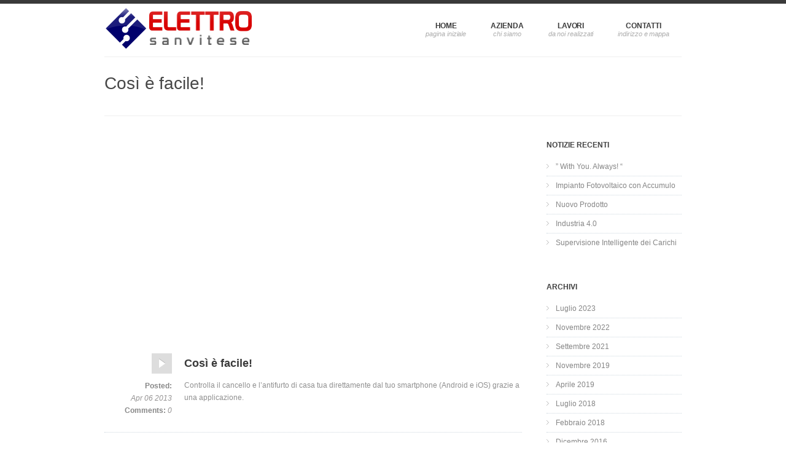

--- FILE ---
content_type: text/html; charset=UTF-8
request_url: https://www.elettrosanvitese.it/2013/04/cosi-e-facile/
body_size: 7788
content:
<!DOCTYPE html>

<!--[if IE 7]>                  <html class="ie7 no-js"  lang="it-IT"     <![endif]-->
<!--[if lte IE 8]>              <html class="ie8 no-js"  lang="it-IT"     <![endif]-->
<!--[if (gte IE 9)|!(IE)]><!--> <html class="not-ie no-js" lang="it-IT">  <!--<![endif]-->
<head>
	<meta charset="UTF-8">
	<meta http-equiv="X-UA-Compatible" content="IE=edge,chrome=1">
	<meta name="viewport" content="width=device-width, initial-scale=1, maximum-scale=1">
	
	<title>Così è facile! | Elettrosanvitese S.r.l.</title>

			<link rel="icon" type="image/png" href="https://www.elettrosanvitese.it/wp-content/uploads/2019/03/logov-favicon.png">
	
	<link rel="profile" href="http://gmpg.org/xfn/11" />
	<link rel="pingback" href="https://www.elettrosanvitese.it/xmlrpc.php" />

	<meta name='robots' content='max-image-preview:large' />
<link rel='dns-prefetch' href='//code.jquery.com' />
<link rel="alternate" type="application/rss+xml" title="Elettrosanvitese S.r.l. &raquo; Feed" href="https://www.elettrosanvitese.it/feed/" />
<link rel="alternate" type="application/rss+xml" title="Elettrosanvitese S.r.l. &raquo; Feed dei commenti" href="https://www.elettrosanvitese.it/comments/feed/" />
<link rel="alternate" type="application/rss+xml" title="Elettrosanvitese S.r.l. &raquo; Così è facile! Feed dei commenti" href="https://www.elettrosanvitese.it/2013/04/cosi-e-facile/feed/" />
<!-- This site uses the Google Analytics by MonsterInsights plugin v7.10.0 - Using Analytics tracking - https://www.monsterinsights.com/ -->
<script type="text/javascript" data-cfasync="false">
	var mi_version         = '7.10.0';
	var mi_track_user      = true;
	var mi_no_track_reason = '';
	
	var disableStr = 'ga-disable-UA-16217502-2';

	/* Function to detect opted out users */
	function __gaTrackerIsOptedOut() {
		return document.cookie.indexOf(disableStr + '=true') > -1;
	}

	/* Disable tracking if the opt-out cookie exists. */
	if ( __gaTrackerIsOptedOut() ) {
		window[disableStr] = true;
	}

	/* Opt-out function */
	function __gaTrackerOptout() {
	  document.cookie = disableStr + '=true; expires=Thu, 31 Dec 2099 23:59:59 UTC; path=/';
	  window[disableStr] = true;
	}
	
	if ( mi_track_user ) {
		(function(i,s,o,g,r,a,m){i['GoogleAnalyticsObject']=r;i[r]=i[r]||function(){
			(i[r].q=i[r].q||[]).push(arguments)},i[r].l=1*new Date();a=s.createElement(o),
			m=s.getElementsByTagName(o)[0];a.async=1;a.src=g;m.parentNode.insertBefore(a,m)
		})(window,document,'script','//www.google-analytics.com/analytics.js','__gaTracker');

		__gaTracker('create', 'UA-16217502-2', 'auto');
		__gaTracker('set', 'forceSSL', true);
		__gaTracker('send','pageview');
	} else {
		console.log( "" );
		(function() {
			/* https://developers.google.com/analytics/devguides/collection/analyticsjs/ */
			var noopfn = function() {
				return null;
			};
			var noopnullfn = function() {
				return null;
			};
			var Tracker = function() {
				return null;
			};
			var p = Tracker.prototype;
			p.get = noopfn;
			p.set = noopfn;
			p.send = noopfn;
			var __gaTracker = function() {
				var len = arguments.length;
				if ( len === 0 ) {
					return;
				}
				var f = arguments[len-1];
				if ( typeof f !== 'object' || f === null || typeof f.hitCallback !== 'function' ) {
					console.log( 'Not running function __gaTracker(' + arguments[0] + " ....) because you are not being tracked. " + mi_no_track_reason );
					return;
				}
				try {
					f.hitCallback();
				} catch (ex) {

				}
			};
			__gaTracker.create = function() {
				return new Tracker();
			};
			__gaTracker.getByName = noopnullfn;
			__gaTracker.getAll = function() {
				return [];
			};
			__gaTracker.remove = noopfn;
			window['__gaTracker'] = __gaTracker;
					})();
		}
</script>
<!-- / Google Analytics by MonsterInsights -->
<link rel='stylesheet' id='wp-block-library-css' href='https://www.elettrosanvitese.it/wp-includes/css/dist/block-library/style.min.css?ver=6.4.7' type='text/css' media='all' />
<style id='classic-theme-styles-inline-css' type='text/css'>
/*! This file is auto-generated */
.wp-block-button__link{color:#fff;background-color:#32373c;border-radius:9999px;box-shadow:none;text-decoration:none;padding:calc(.667em + 2px) calc(1.333em + 2px);font-size:1.125em}.wp-block-file__button{background:#32373c;color:#fff;text-decoration:none}
</style>
<style id='global-styles-inline-css' type='text/css'>
body{--wp--preset--color--black: #000000;--wp--preset--color--cyan-bluish-gray: #abb8c3;--wp--preset--color--white: #ffffff;--wp--preset--color--pale-pink: #f78da7;--wp--preset--color--vivid-red: #cf2e2e;--wp--preset--color--luminous-vivid-orange: #ff6900;--wp--preset--color--luminous-vivid-amber: #fcb900;--wp--preset--color--light-green-cyan: #7bdcb5;--wp--preset--color--vivid-green-cyan: #00d084;--wp--preset--color--pale-cyan-blue: #8ed1fc;--wp--preset--color--vivid-cyan-blue: #0693e3;--wp--preset--color--vivid-purple: #9b51e0;--wp--preset--gradient--vivid-cyan-blue-to-vivid-purple: linear-gradient(135deg,rgba(6,147,227,1) 0%,rgb(155,81,224) 100%);--wp--preset--gradient--light-green-cyan-to-vivid-green-cyan: linear-gradient(135deg,rgb(122,220,180) 0%,rgb(0,208,130) 100%);--wp--preset--gradient--luminous-vivid-amber-to-luminous-vivid-orange: linear-gradient(135deg,rgba(252,185,0,1) 0%,rgba(255,105,0,1) 100%);--wp--preset--gradient--luminous-vivid-orange-to-vivid-red: linear-gradient(135deg,rgba(255,105,0,1) 0%,rgb(207,46,46) 100%);--wp--preset--gradient--very-light-gray-to-cyan-bluish-gray: linear-gradient(135deg,rgb(238,238,238) 0%,rgb(169,184,195) 100%);--wp--preset--gradient--cool-to-warm-spectrum: linear-gradient(135deg,rgb(74,234,220) 0%,rgb(151,120,209) 20%,rgb(207,42,186) 40%,rgb(238,44,130) 60%,rgb(251,105,98) 80%,rgb(254,248,76) 100%);--wp--preset--gradient--blush-light-purple: linear-gradient(135deg,rgb(255,206,236) 0%,rgb(152,150,240) 100%);--wp--preset--gradient--blush-bordeaux: linear-gradient(135deg,rgb(254,205,165) 0%,rgb(254,45,45) 50%,rgb(107,0,62) 100%);--wp--preset--gradient--luminous-dusk: linear-gradient(135deg,rgb(255,203,112) 0%,rgb(199,81,192) 50%,rgb(65,88,208) 100%);--wp--preset--gradient--pale-ocean: linear-gradient(135deg,rgb(255,245,203) 0%,rgb(182,227,212) 50%,rgb(51,167,181) 100%);--wp--preset--gradient--electric-grass: linear-gradient(135deg,rgb(202,248,128) 0%,rgb(113,206,126) 100%);--wp--preset--gradient--midnight: linear-gradient(135deg,rgb(2,3,129) 0%,rgb(40,116,252) 100%);--wp--preset--font-size--small: 13px;--wp--preset--font-size--medium: 20px;--wp--preset--font-size--large: 36px;--wp--preset--font-size--x-large: 42px;--wp--preset--spacing--20: 0.44rem;--wp--preset--spacing--30: 0.67rem;--wp--preset--spacing--40: 1rem;--wp--preset--spacing--50: 1.5rem;--wp--preset--spacing--60: 2.25rem;--wp--preset--spacing--70: 3.38rem;--wp--preset--spacing--80: 5.06rem;--wp--preset--shadow--natural: 6px 6px 9px rgba(0, 0, 0, 0.2);--wp--preset--shadow--deep: 12px 12px 50px rgba(0, 0, 0, 0.4);--wp--preset--shadow--sharp: 6px 6px 0px rgba(0, 0, 0, 0.2);--wp--preset--shadow--outlined: 6px 6px 0px -3px rgba(255, 255, 255, 1), 6px 6px rgba(0, 0, 0, 1);--wp--preset--shadow--crisp: 6px 6px 0px rgba(0, 0, 0, 1);}:where(.is-layout-flex){gap: 0.5em;}:where(.is-layout-grid){gap: 0.5em;}body .is-layout-flow > .alignleft{float: left;margin-inline-start: 0;margin-inline-end: 2em;}body .is-layout-flow > .alignright{float: right;margin-inline-start: 2em;margin-inline-end: 0;}body .is-layout-flow > .aligncenter{margin-left: auto !important;margin-right: auto !important;}body .is-layout-constrained > .alignleft{float: left;margin-inline-start: 0;margin-inline-end: 2em;}body .is-layout-constrained > .alignright{float: right;margin-inline-start: 2em;margin-inline-end: 0;}body .is-layout-constrained > .aligncenter{margin-left: auto !important;margin-right: auto !important;}body .is-layout-constrained > :where(:not(.alignleft):not(.alignright):not(.alignfull)){max-width: var(--wp--style--global--content-size);margin-left: auto !important;margin-right: auto !important;}body .is-layout-constrained > .alignwide{max-width: var(--wp--style--global--wide-size);}body .is-layout-flex{display: flex;}body .is-layout-flex{flex-wrap: wrap;align-items: center;}body .is-layout-flex > *{margin: 0;}body .is-layout-grid{display: grid;}body .is-layout-grid > *{margin: 0;}:where(.wp-block-columns.is-layout-flex){gap: 2em;}:where(.wp-block-columns.is-layout-grid){gap: 2em;}:where(.wp-block-post-template.is-layout-flex){gap: 1.25em;}:where(.wp-block-post-template.is-layout-grid){gap: 1.25em;}.has-black-color{color: var(--wp--preset--color--black) !important;}.has-cyan-bluish-gray-color{color: var(--wp--preset--color--cyan-bluish-gray) !important;}.has-white-color{color: var(--wp--preset--color--white) !important;}.has-pale-pink-color{color: var(--wp--preset--color--pale-pink) !important;}.has-vivid-red-color{color: var(--wp--preset--color--vivid-red) !important;}.has-luminous-vivid-orange-color{color: var(--wp--preset--color--luminous-vivid-orange) !important;}.has-luminous-vivid-amber-color{color: var(--wp--preset--color--luminous-vivid-amber) !important;}.has-light-green-cyan-color{color: var(--wp--preset--color--light-green-cyan) !important;}.has-vivid-green-cyan-color{color: var(--wp--preset--color--vivid-green-cyan) !important;}.has-pale-cyan-blue-color{color: var(--wp--preset--color--pale-cyan-blue) !important;}.has-vivid-cyan-blue-color{color: var(--wp--preset--color--vivid-cyan-blue) !important;}.has-vivid-purple-color{color: var(--wp--preset--color--vivid-purple) !important;}.has-black-background-color{background-color: var(--wp--preset--color--black) !important;}.has-cyan-bluish-gray-background-color{background-color: var(--wp--preset--color--cyan-bluish-gray) !important;}.has-white-background-color{background-color: var(--wp--preset--color--white) !important;}.has-pale-pink-background-color{background-color: var(--wp--preset--color--pale-pink) !important;}.has-vivid-red-background-color{background-color: var(--wp--preset--color--vivid-red) !important;}.has-luminous-vivid-orange-background-color{background-color: var(--wp--preset--color--luminous-vivid-orange) !important;}.has-luminous-vivid-amber-background-color{background-color: var(--wp--preset--color--luminous-vivid-amber) !important;}.has-light-green-cyan-background-color{background-color: var(--wp--preset--color--light-green-cyan) !important;}.has-vivid-green-cyan-background-color{background-color: var(--wp--preset--color--vivid-green-cyan) !important;}.has-pale-cyan-blue-background-color{background-color: var(--wp--preset--color--pale-cyan-blue) !important;}.has-vivid-cyan-blue-background-color{background-color: var(--wp--preset--color--vivid-cyan-blue) !important;}.has-vivid-purple-background-color{background-color: var(--wp--preset--color--vivid-purple) !important;}.has-black-border-color{border-color: var(--wp--preset--color--black) !important;}.has-cyan-bluish-gray-border-color{border-color: var(--wp--preset--color--cyan-bluish-gray) !important;}.has-white-border-color{border-color: var(--wp--preset--color--white) !important;}.has-pale-pink-border-color{border-color: var(--wp--preset--color--pale-pink) !important;}.has-vivid-red-border-color{border-color: var(--wp--preset--color--vivid-red) !important;}.has-luminous-vivid-orange-border-color{border-color: var(--wp--preset--color--luminous-vivid-orange) !important;}.has-luminous-vivid-amber-border-color{border-color: var(--wp--preset--color--luminous-vivid-amber) !important;}.has-light-green-cyan-border-color{border-color: var(--wp--preset--color--light-green-cyan) !important;}.has-vivid-green-cyan-border-color{border-color: var(--wp--preset--color--vivid-green-cyan) !important;}.has-pale-cyan-blue-border-color{border-color: var(--wp--preset--color--pale-cyan-blue) !important;}.has-vivid-cyan-blue-border-color{border-color: var(--wp--preset--color--vivid-cyan-blue) !important;}.has-vivid-purple-border-color{border-color: var(--wp--preset--color--vivid-purple) !important;}.has-vivid-cyan-blue-to-vivid-purple-gradient-background{background: var(--wp--preset--gradient--vivid-cyan-blue-to-vivid-purple) !important;}.has-light-green-cyan-to-vivid-green-cyan-gradient-background{background: var(--wp--preset--gradient--light-green-cyan-to-vivid-green-cyan) !important;}.has-luminous-vivid-amber-to-luminous-vivid-orange-gradient-background{background: var(--wp--preset--gradient--luminous-vivid-amber-to-luminous-vivid-orange) !important;}.has-luminous-vivid-orange-to-vivid-red-gradient-background{background: var(--wp--preset--gradient--luminous-vivid-orange-to-vivid-red) !important;}.has-very-light-gray-to-cyan-bluish-gray-gradient-background{background: var(--wp--preset--gradient--very-light-gray-to-cyan-bluish-gray) !important;}.has-cool-to-warm-spectrum-gradient-background{background: var(--wp--preset--gradient--cool-to-warm-spectrum) !important;}.has-blush-light-purple-gradient-background{background: var(--wp--preset--gradient--blush-light-purple) !important;}.has-blush-bordeaux-gradient-background{background: var(--wp--preset--gradient--blush-bordeaux) !important;}.has-luminous-dusk-gradient-background{background: var(--wp--preset--gradient--luminous-dusk) !important;}.has-pale-ocean-gradient-background{background: var(--wp--preset--gradient--pale-ocean) !important;}.has-electric-grass-gradient-background{background: var(--wp--preset--gradient--electric-grass) !important;}.has-midnight-gradient-background{background: var(--wp--preset--gradient--midnight) !important;}.has-small-font-size{font-size: var(--wp--preset--font-size--small) !important;}.has-medium-font-size{font-size: var(--wp--preset--font-size--medium) !important;}.has-large-font-size{font-size: var(--wp--preset--font-size--large) !important;}.has-x-large-font-size{font-size: var(--wp--preset--font-size--x-large) !important;}
.wp-block-navigation a:where(:not(.wp-element-button)){color: inherit;}
:where(.wp-block-post-template.is-layout-flex){gap: 1.25em;}:where(.wp-block-post-template.is-layout-grid){gap: 1.25em;}
:where(.wp-block-columns.is-layout-flex){gap: 2em;}:where(.wp-block-columns.is-layout-grid){gap: 2em;}
.wp-block-pullquote{font-size: 1.5em;line-height: 1.6;}
</style>
<link rel='stylesheet' id='ss-theme-styles-css' href='https://www.elettrosanvitese.it/wp-content/themes/smartstart/style.css?ver=6.4.7' type='text/css' media='all' />
<link rel='stylesheet' id='fancybox-css' href='https://www.elettrosanvitese.it/wp-content/themes/smartstart/css/jquery.fancybox.min.css?ver=6.4.7' type='text/css' media='all' />
<link rel='stylesheet' id='video-js-css' href='https://www.elettrosanvitese.it/wp-content/themes/smartstart/css/video-js.min.css?ver=6.4.7' type='text/css' media='all' />
<link rel='stylesheet' id='audioplayerv1-css' href='https://www.elettrosanvitese.it/wp-content/themes/smartstart/css/audioplayerv1.min.css?ver=6.4.7' type='text/css' media='all' />
<script type="text/javascript" src="//code.jquery.com/jquery-1.11.3.min.js?ver=1.11.3" id="jquery-js"></script>
<script type="text/javascript" id="monsterinsights-frontend-script-js-extra">
/* <![CDATA[ */
var monsterinsights_frontend = {"js_events_tracking":"true","download_extensions":"doc,pdf,ppt,zip,xls,docx,pptx,xlsx","inbound_paths":"[]","home_url":"https:\/\/www.elettrosanvitese.it","hash_tracking":"false"};
/* ]]> */
</script>
<script type="text/javascript" src="https://www.elettrosanvitese.it/wp-content/plugins/google-analytics-for-wordpress/assets/js/frontend.min.js?ver=7.10.0" id="monsterinsights-frontend-script-js"></script>
<script type="text/javascript" id="wpgmza_data-js-extra">
/* <![CDATA[ */
var wpgmza_google_api_status = {"message":"Remove API checked in settings","code":"REMOVE_API_CHECKED"};
/* ]]> */
</script>
<script type="text/javascript" src="https://www.elettrosanvitese.it/wp-content/plugins/wp-google-maps/wpgmza_data.js?ver=6.4.7" id="wpgmza_data-js"></script>
<script type="text/javascript" src="https://www.elettrosanvitese.it/wp-content/themes/smartstart/js/modernizr.custom.js?ver=6.4.7" id="modernizr_custom-js"></script>
<script type="text/javascript" src="https://www.elettrosanvitese.it/wp-content/themes/smartstart/js/video-js.min.js?ver=6.4.7" id="video-js-js"></script>
<link rel="https://api.w.org/" href="https://www.elettrosanvitese.it/wp-json/" /><link rel="alternate" type="application/json" href="https://www.elettrosanvitese.it/wp-json/wp/v2/posts/331" /><link rel="EditURI" type="application/rsd+xml" title="RSD" href="https://www.elettrosanvitese.it/xmlrpc.php?rsd" />
<meta name="generator" content="WordPress 6.4.7" />
<link rel="canonical" href="https://www.elettrosanvitese.it/2013/04/cosi-e-facile/" />
<link rel='shortlink' href='https://www.elettrosanvitese.it/?p=331' />
<link rel="alternate" type="application/json+oembed" href="https://www.elettrosanvitese.it/wp-json/oembed/1.0/embed?url=https%3A%2F%2Fwww.elettrosanvitese.it%2F2013%2F04%2Fcosi-e-facile%2F" />
<link rel="alternate" type="text/xml+oembed" href="https://www.elettrosanvitese.it/wp-json/oembed/1.0/embed?url=https%3A%2F%2Fwww.elettrosanvitese.it%2F2013%2F04%2Fcosi-e-facile%2F&#038;format=xml" />

<style>
/* Main styles */
body {
	color: #909090;
	font: normal 12px/1.7 Arial, "Helvetica Neue", Helvetica, sans-serif;
}

::-moz-selection { background: #363085; color: #fff; text-shadow: none; }
::selection { background: #363085; color: #fff; text-shadow: none; }

/* Background (hex) */
body { background: #fff url() repeat top center ; }

.tabs-nav li.active a,
.ss-slider, .ss-slider .slide-images-container,
.ss-slider .slide-bg-image, .ss-slider .buttons-container,
.projects-carousel img, #portfolio-items article img,
.comment .avatar,
.not-ie #footer .container:after,
.not-ie #footer .container:after  { background-color: #fff; }

.button, input[type="submit"], button,
.button:hover, input[type="submit"]:hover, button:hover,
.dropcap.dark,
#main-nav ul ul a,
#main-nav ul ul a:hover, #main-nav ul ul .hover > a, #main-nav ul ul .current > a, #main-nav ul ul .current > a:hover,
.ss-slider .slide-button .dropcap,
.ss-slider .slide-content h1,
.ss-slider .slide-content h2,
.ss-slider .slide-content h3,
.ss-slider .slide-content h4,
.ss-slider .slide-content h5,
.ss-slider .slide-content h6,
.ss-slider .slide-content .button,
#portfolio-items-filter a { color: #fff; }

.tabs-nav li a { text-shadow: 0 1px 0 #fff; }

.tabs-nav li.active a { border-bottom-color: #fff; }

.ss-slider .slide-button, .no-js .ss-slider .slide-button:hover {
-webkit-box-shadow: 1px 0 0 #fff inset, 0 1px 0 0 #fff inset;
   -moz-box-shadow: 1px 0 0 #fff inset, 0 1px 0 0 #fff inset;
        box-shadow: 1px 0 0 #fff inset, 0 1px 0 0 #fff inset;
}

.ss-slider .slide:first-child .slide-button {
-webkit-box-shadow: 0 1px 0 0 #fff inset;
   -moz-box-shadow: 0 1px 0 0 #fff inset;
        box-shadow: 0 1px 0 0 #fff inset;
}

@media only screen and (max-width: 767px) { .ss-slider.fully-loaded, .ss-slider.fully-loaded .slide-images-container { background-color: #fff; } }

/* Background (rgb) */
.single-image .zoom, .image-gallery .zoom, .iframe .zoom,
.no-js .single-image:before, .no-js .image-gallery:before, .no-js .iframe:before {
	background: rgb(255,255,255);
	background: rgba(255,255,255, 0.4);
}


/* Main heading font*/
h1, h2, h3, h4, h5, h6,
.button, input[type="submit"], button,
.dropcap,
label, input, textarea, select,
#main-nav a,
.ss-slider .slide-button h5,
.projects-carousel, #portfolio-items,
.entry-meta { font-family:  Arial, "Helvetica Neue", Helvetica, sans-serif; }

#main-nav ul ul a { font-family: Arial, "Helvetica Neue", Helvetica, sans-serif; }

@media only screen and (max-width: 959px) { .extended-pricing-table .features li:before { font-family:  Arial, "Helvetica Neue", Helvetica, sans-serif; } }

/* Blockquote font */
blockquote { font-family:  Arial, "Helvetica Neue", Helvetica, sans-serif; }

/* Color scheme (hex) */
.button, input[type="submit"], button,
.not-ie #main-nav .current_page_item:after, .not-ie #main-nav .current_page_parent:after,
#main-nav ul ul a:hover, #main-nav ul ul .hover > a,
#main-nav ul ul .current_page_item > a, #main-nav ul ul .current_page_item > a:hover,
#main-nav ul ul .current_page_parent > a, #main-nav ul ul .current_page_parent > a:hover,
.ss-slider .active-slide-bar,
.not-ie .projects-carousel a:hover:after, #portfolio-items > article:hover:after,
.not-ie .team-member:hover:after,
#portfolio-items-filter a  { background: #363085; }

a:hover, a > *:hover,
.button.no-bg:hover,
#main-nav a:hover, #main-nav .hover > a,
#main-nav .current_page_item > a, #main-nav .current_page_parent > a,
.acc-trigger a:hover, .acc-trigger.active a, .acc-trigger.active a:hover,
.tabs-nav li a:hover, .tabs-nav li.active a,
.ss-slider .slide-button:hover, .ss-slider.fully-loaded .slide-button.active,
.ss-slider.fully-loaded .slide-button.active h5,
.ss-slider .slide-content a,
.projects-carousel a:hover .title, #portfolio-items > article:hover .title,
.entry-meta a:hover, .entry-meta a:hover time,
a:hover > .post-format,
.comment .author a:hover,
.comment .date a:hover, .comment .date a:hover time,
.pagination a:hover, .comments-pagination a:hover,
.single-portfolio .page-header a:hover,
.widget li a:hover,
#sidebar .tweets-feed li a, #footer .tweets-feed li a,
#footer a:hover, #footer-bottom a:hover  { color: #363085; }

.button:hover .arrow,
#back-to-top:hover, .touch-device #back-to-top:active,
.jcarousel-next:hover, .jcarousel-next:focus, .jcarousel-next:active,
.jcarousel-prev:hover, .jcarousel-prev:focus, .jcarousel-prev:active,
.not-ie .projects-carousel a:hover:after, .not-ie #portfolio-items > article:hover:after,
a:hover > .post-format { background-color: #363085; }

#main-nav a:hover, #main-nav .hover > a,
#main-nav .current_page_item > a, #main-nav .current_page_parent > a,
.projects-carousel a:hover, #portfolio-items > article:hover,
.team-member:hover  { border-bottom-color: #363085; }

#main-nav a:hover, #main-nav .hover > a,
#main-nav .current_page_item > a, #main-nav .current_page_parent > a,
.tabs-nav li.active a { border-top-color: #363085; }

@media only screen and (max-width: 959px) { .ss-slider.fully-loaded .slide-button.active { border-top-color: #363085; } }
@media only screen and (max-width: 767px) { #main-nav > ul > .current:last-child a { border-bottom-color: #363085; } }

/* Color scheme (rgb) */
.image-gallery-slider-nav a, .ss-slider .pagination-container a {
		background-color: rgba(54,48,133, 0.6);}

.image-gallery-slider-nav a:hover, .image-gallery-slider-nav a:active,
.ss-slider .pagination-container a:hover, .ss-slider.show-content-onhover:hover .pagination-container a:hover {
		background-color: rgba(54,48,133, 1);}

@media only screen and (max-width: 767px) {
	.ss-slider .pagination-container a, .ss-slider .pagination-container a:hover {
				background-color: rgba(54,48,133, 0.6);	}
}


</style>

		
<script>
_V_.options.flash.swf = 'https://www.elettrosanvitese.it/wp-content/themes/smartstart/js/video-js.swf';
</script>

		<link rel="icon" href="https://www.elettrosanvitese.it/wp-content/uploads/2019/03/cropped-logov-favicon-32x32.png" sizes="32x32" />
<link rel="icon" href="https://www.elettrosanvitese.it/wp-content/uploads/2019/03/cropped-logov-favicon-192x192.png" sizes="192x192" />
<link rel="apple-touch-icon" href="https://www.elettrosanvitese.it/wp-content/uploads/2019/03/cropped-logov-favicon-180x180.png" />
<meta name="msapplication-TileImage" content="https://www.elettrosanvitese.it/wp-content/uploads/2019/03/cropped-logov-favicon-270x270.png" />
</head>

<body class="post-template-default single single-post postid-331 single-format-video">

<header id="header" class="container clearfix">

	<a href="https://www.elettrosanvitese.it/" id="logo" title="Elettrosanvitese S.r.l.">
					<img src="https://www.elettrosanvitese.it/wp-content/uploads/2012/10/logov7.2-trasparent-80px.png" alt="Elettrosanvitese S.r.l.">
			</a>

	<nav id="main-nav">
		
		<ul id="menu-primary" class="menu"><li id="menu-item-15" class="menu-item menu-item-type-post_type menu-item-object-page menu-item-home menu-item-15"><a href="https://www.elettrosanvitese.it/" data-description="pagina iniziale">HOME</a></li>
<li id="menu-item-277" class="menu-item menu-item-type-post_type menu-item-object-page menu-item-277"><a href="https://www.elettrosanvitese.it/azienda/" data-description="Chi siamo">AZIENDA</a></li>
<li id="menu-item-454" class="menu-item menu-item-type-post_type menu-item-object-page menu-item-454"><a href="https://www.elettrosanvitese.it/lavori/" data-description="da noi realizzati">LAVORI</a></li>
<li id="menu-item-14" class="menu-item menu-item-type-post_type menu-item-object-page menu-item-14"><a href="https://www.elettrosanvitese.it/contatti/" data-description="Indirizzo e mappa">CONTATTI</a></li>
</ul>
	</nav><!-- end #main-nav -->
	
</header><!-- end #header -->


<section id="content" class="clearfix ">

	<div class="container clearfix">

		<header class="page-header">

			<h1 class="page-title">Così è facile!</h1>

		</header><!-- end .page-header -->
		

		
			<section id="main">

				

		
			<article id="post-331" class="clearfix post-331 post type-post status-publish format-video hentry category-uncategorized post_format-post-format-video">

				<div class="entry-video">

	<iframe width="560" height="315" src="http://www.youtube.com/embed/gFgATdLmqAA?rel=0" frameborder="0" allowfullscreen></iframe>	
</div><!-- end .entry-video -->

<div class="entry-body">

	<a href="https://www.elettrosanvitese.it/2013/04/cosi-e-facile/" title="Permalink to Così è facile!" rel="bookmark">
		<h1 class="title">Così è facile!</h1>
	</a>

	<p>Controlla il cancello e l&#8217;antifurto di casa tua direttamente dal tuo smartphone (Android e iOS) grazie a una applicazione.</p>

</div><!-- end .entry-body -->

<div class="entry-meta">

	<ul><li><a href="https://www.elettrosanvitese.it/2013/04/cosi-e-facile/" title="Permalink to Così è facile!" rel="bookmark"><span class="post-format video">Permalink</span></a></li><li><span class="title">Posted:</span> <a href="https://www.elettrosanvitese.it/2013/04/cosi-e-facile/" title="09:40" rel="bookmark"><time datetime="2013-04-06T09:40:16+01:00" pubdate>Apr 06 2013</time></a></li><li><span class="title">Comments:</span> <a title="Comment on Così è facile!" href="https://www.elettrosanvitese.it/2013/04/cosi-e-facile/#respond">0</a></li></ul>
</div><!-- end .entry-meta -->
			</article><!-- end .hentry -->
			
			<section id="comments">

	
	
	
		<div id="respond" class="comment-respond">
		<h3 id="reply-title" class="comment-reply-title">Leave a Comment <small><a rel="nofollow" id="cancel-comment-reply-link" href="/2013/04/cosi-e-facile/#respond" style="display:none;"> - Cancel reply</a></small></h3><p class="must-log-in">Devi essere <a href="https://www.elettrosanvitese.it/wp-login.php?redirect_to=https%3A%2F%2Fwww.elettrosanvitese.it%2F2013%2F04%2Fcosi-e-facile%2F">connesso</a> per inviare un commento.</p>	</div><!-- #respond -->
	
</section><!-- #comments -->
				

		
			</section><!-- end #main -->

			<aside id="sidebar">

	
		
		<div id="recent-posts-2" class="widget widget_recent_entries">
		<h6 class="widget-title">Notizie recenti</h6>
		<ul>
											<li>
					<a href="https://www.elettrosanvitese.it/2023/07/with-you-always/">&#8221; With You. Always! &#8220;</a>
									</li>
											<li>
					<a href="https://www.elettrosanvitese.it/2022/11/impianto-fotovoltaico-con-accumulo/">Impianto Fotovoltaico con Accumulo</a>
									</li>
											<li>
					<a href="https://www.elettrosanvitese.it/2021/09/nuovo-prodotto/">Nuovo Prodotto</a>
									</li>
											<li>
					<a href="https://www.elettrosanvitese.it/2019/11/industria-4-0/">Industria 4.0</a>
									</li>
											<li>
					<a href="https://www.elettrosanvitese.it/2019/04/supervisione-intelligente-dei-carichi/">Supervisione Intelligente dei Carichi</a>
									</li>
					</ul>

		</div><div id="archives-2" class="widget widget_archive"><h6 class="widget-title">Archivi</h6>
			<ul>
					<li><a href='https://www.elettrosanvitese.it/2023/07/'>Luglio 2023</a></li>
	<li><a href='https://www.elettrosanvitese.it/2022/11/'>Novembre 2022</a></li>
	<li><a href='https://www.elettrosanvitese.it/2021/09/'>Settembre 2021</a></li>
	<li><a href='https://www.elettrosanvitese.it/2019/11/'>Novembre 2019</a></li>
	<li><a href='https://www.elettrosanvitese.it/2019/04/'>Aprile 2019</a></li>
	<li><a href='https://www.elettrosanvitese.it/2018/07/'>Luglio 2018</a></li>
	<li><a href='https://www.elettrosanvitese.it/2018/02/'>Febbraio 2018</a></li>
	<li><a href='https://www.elettrosanvitese.it/2016/12/'>Dicembre 2016</a></li>
	<li><a href='https://www.elettrosanvitese.it/2015/11/'>Novembre 2015</a></li>
	<li><a href='https://www.elettrosanvitese.it/2015/03/'>Marzo 2015</a></li>
	<li><a href='https://www.elettrosanvitese.it/2014/11/'>Novembre 2014</a></li>
	<li><a href='https://www.elettrosanvitese.it/2014/09/'>Settembre 2014</a></li>
	<li><a href='https://www.elettrosanvitese.it/2014/05/'>Maggio 2014</a></li>
	<li><a href='https://www.elettrosanvitese.it/2014/03/'>Marzo 2014</a></li>
	<li><a href='https://www.elettrosanvitese.it/2014/02/'>Febbraio 2014</a></li>
	<li><a href='https://www.elettrosanvitese.it/2013/12/'>Dicembre 2013</a></li>
	<li><a href='https://www.elettrosanvitese.it/2013/10/'>Ottobre 2013</a></li>
	<li><a href='https://www.elettrosanvitese.it/2013/09/'>Settembre 2013</a></li>
	<li><a href='https://www.elettrosanvitese.it/2013/04/'>Aprile 2013</a></li>
			</ul>

			</div><div id="categories-2" class="widget widget_categories"><h6 class="widget-title">Categorie</h6>
			<ul>
					<li class="cat-item cat-item-1"><a href="https://www.elettrosanvitese.it/category/uncategorized/">Uncategorized</a>
</li>
			</ul>

			</div>
	
	
			
</aside><!-- end #sidebar -->
				
		
	</div><!-- end .container.clearfix -->
	
</section><!-- end #content -->


	<footer id="footer" class="clearfix">

		<div class="container">

			<div class="three-fourth">

				<div id="ss-contact-info-2" class="widget ss-contact-info"><ul class="contact-info"><li class="address">Via Belvedere 25/10, San Vito al Tagliamento 33078 Pordenone, Italia</li><li class="phone">+39 0434 81666</li><li class="email"><a href="mailto:info@elettrosanvitese.it">info@elettrosanvitese.it</a></li></ul><!-- end .contact-info --></div>				
			</div><!-- end .three-fourth -->

			<div class="one-fourth last">

				<div id="ss-social-links-2" class="widget ss-social-links"><span class="widget-title">Seguici su</span><ul class="social-links"></ul><!-- end .social-links --></div>
			</div><!-- end .one-fourth.last -->
			
		</div><!-- end .container -->

	</footer><!-- end #footer -->



	<footer id="footer-bottom" class="clearfix">

		<div class="container">

			<ul>
<li>Elettrosanvitese S.r.l.  © 2018 | P.Iva: 01837970936 | <a href="privacy-policy.pdf">Privacy Policy</a></li>
</ul>
		</div><!-- end .container -->

	</footer><!-- end #footer-bottom -->


<script type="text/javascript" src="https://www.elettrosanvitese.it/wp-includes/js/underscore.min.js?ver=1.13.4" id="underscore-js"></script>
<script type="text/javascript" src="https://www.elettrosanvitese.it/wp-includes/js/backbone.min.js?ver=1.5.0" id="backbone-js"></script>
<script type="text/javascript" id="wp-api-request-js-extra">
/* <![CDATA[ */
var wpApiSettings = {"root":"https:\/\/www.elettrosanvitese.it\/wp-json\/","nonce":"020d7246af","versionString":"wp\/v2\/"};
/* ]]> */
</script>
<script type="text/javascript" src="https://www.elettrosanvitese.it/wp-includes/js/api-request.min.js?ver=6.4.7" id="wp-api-request-js"></script>
<script type="text/javascript" src="https://www.elettrosanvitese.it/wp-includes/js/wp-api.min.js?ver=6.4.7" id="wp-api-js"></script>
<script type="text/javascript" id="contact-form-7-js-extra">
/* <![CDATA[ */
var wpcf7 = {"apiSettings":{"root":"https:\/\/www.elettrosanvitese.it\/wp-json\/contact-form-7\/v1","namespace":"contact-form-7\/v1"}};
/* ]]> */
</script>
<script type="text/javascript" src="https://www.elettrosanvitese.it/wp-content/plugins/contact-form-7/includes/js/scripts.js?ver=5.1.1" id="contact-form-7-js"></script>
<script type="text/javascript" src="https://www.elettrosanvitese.it/wp-includes/js/jquery/ui/core.min.js?ver=1.13.2" id="jquery-ui-core-js"></script>
<script type="text/javascript" src="https://www.elettrosanvitese.it/wp-content/themes/smartstart/js/respond.min.js?ver=6.4.7" id="respond-js"></script>
<script type="text/javascript" src="https://www.elettrosanvitese.it/wp-content/themes/smartstart/js/jquery.easing-1.3.min.js?ver=6.4.7" id="easing-js"></script>
<script type="text/javascript" src="https://www.elettrosanvitese.it/wp-content/themes/smartstart/js/jquery.fancybox.pack.js?ver=6.4.7" id="fancybox-js"></script>
<script type="text/javascript" src="https://www.elettrosanvitese.it/wp-content/themes/smartstart/js/jquery.cycle.all.min.js?ver=6.4.7" id="cycle-js"></script>
<script type="text/javascript" src="https://www.elettrosanvitese.it/wp-content/themes/smartstart/js/jquery.smartStartSlider.min.js?ver=6.4.7" id="smartstart-slider-js"></script>
<script type="text/javascript" src="https://www.elettrosanvitese.it/wp-content/themes/smartstart/js/jquery.isotope.min.js?ver=6.4.7" id="isotope-js"></script>
<script type="text/javascript" src="https://www.elettrosanvitese.it/wp-content/themes/smartstart/js/jquery.jcarousel.min.js?ver=6.4.7" id="jcarousel-js"></script>
<script type="text/javascript" src="https://www.elettrosanvitese.it/wp-content/themes/smartstart/js/audioplayerv1.min.js?ver=6.4.7" id="audioplayerv1-js"></script>
<script type="text/javascript" src="https://www.elettrosanvitese.it/wp-content/themes/smartstart/js/jquery.touchSwipe-1.2.5.min.js?ver=6.4.7" id="touch_swipe-js"></script>
<script type="text/javascript" src="https://www.elettrosanvitese.it/wp-content/themes/smartstart/js/custom.js?ver=6.4.7" id="custom_scripts-js"></script>
<script type="text/javascript" src="https://www.elettrosanvitese.it/wp-includes/js/comment-reply.min.js?ver=6.4.7" id="comment-reply-js" async="async" data-wp-strategy="async"></script>


</body>
</html>

--- FILE ---
content_type: text/plain
request_url: https://www.google-analytics.com/j/collect?v=1&_v=j102&a=840350383&t=pageview&_s=1&dl=https%3A%2F%2Fwww.elettrosanvitese.it%2F2013%2F04%2Fcosi-e-facile%2F&ul=en-us%40posix&dt=Cos%C3%AC%20%C3%A8%20facile!%20%7C%20Elettrosanvitese%20S.r.l.&sr=1280x720&vp=1280x720&_u=YEBAAUABCAAAACAAI~&jid=1211156406&gjid=1635912247&cid=1291066110.1769032568&tid=UA-16217502-2&_gid=693794337.1769032568&_r=1&_slc=1&z=1919310412
body_size: -453
content:
2,cG-2W35RMDVDR